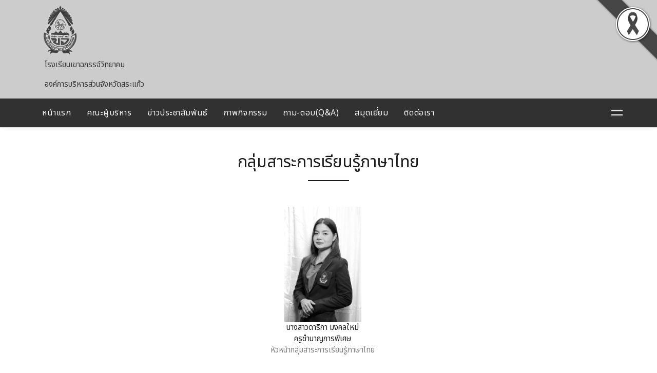

--- FILE ---
content_type: text/html; charset=UTF-8
request_url: http://www.khaochakan.ac.th/person_2
body_size: 4218
content:






<!DOCTYPE html>
<html lang="en">
<head>
    <meta charset="utf-8">
    <meta name="viewport" content="width=device-width, initial-scale=1, shrink-to-fit=no">
    <title>กลุ่มสาระการเรียนรู้ภาษาไทยโรงเรียนเขาฉกรรจ์วิทยาคม 444 ม.3  ต.เขาฉกรรจ์ อ.เขาฉกรรจ์ จ.สระแก้ว 27000 สังกัดองค์การบริหาร่วนจังหวัดสระแก้ว</title>
    <meta name="description" content="กลุ่มสาระการเรียนรู้ภาษาไทยโรงเรียนเขาฉกรรจ์วิทยาคม 444 ม.3  ต.เขาฉกรรจ์ อ.เขาฉกรรจ์ จ.สระแก้ว 27000 สังกัดองค์การบริหาร่วนจังหวัดสระแก้ว">
    <meta name="keywords" content="กลุ่มสาระการเรียนรู้ภาษาไทย,โรงเรียนเขาฉกรรจ์วิทยาคม ,กระทรวงศึกษาธิการ , หลักสูตรแกนกลาง 2551 , ตำบลเขาฉกรรจ์ , อำเภอเขาฉกรรจ์ , จังหวัดสระแก้ว">
    <link rel="mainfest" href="sitewebs/assets/js/mainfest.json">
    <link rel='icon' href='_files/webconfig/27100406_0_20201101-140630.png' type='image/png' sizes='16x16'>    <link rel="stylesheet" href="sitewebs/assets/css/theme.css">
    <link rel="stylesheet" href="sitewebs/assets/css/custom.css">
    	    <link rel="stylesheet" href="sitewebs/assets/css/custom_27100406.css">
	</head>

<body class="bg-repeat font-family">
  <!--Skippy-->
  <a id="skippy" class="visually-hidden-focusable" href="#content">
    <div class="container">
      <span class="skiplink-text">Skip to main content</span>
    </div>
  </a>
  <div class="bg-image"></div>

  <!-- ========== WRAPPER ========== -->
  <div class="wrapper">

        <header class="header">
      <div class="second-header" style='background-color: #ffd200 !important'>
        <div class="container">
          <div class="row">
            <!--Left content logo-->
            <div class="col-lg-12">
              <div id="main-logo" class="main-logo my-lg-2 text-center-md-down">
                <a href="./mainpage">
                  <img class="img-fluid" src="_files/webconfig/27100406_0_20201101-140630.png" alt="Logo site">
                </a>
              </div>
              <div class="header-name">
                <p class="cname" style='color: #e60900 !important'>โรงเรียนเขาฉกรรจ์วิทยาคม</p>
                <p class="ctype" style='color: #e60900 !important'>องค์การบริหารส่วนจังหวัดสระแก้ว</p>
              </div>
            </div>

          </div>
        </div>
      </div>
    </header>

    <!--Main menu-->
    <div id="showbacktop" class="showbacktop mobile-sticky full-nav bg-black border-none border-lg-1 border-bottom shadow-b-sm py-3 py-lg-0">
      <div class="container">
        <nav id="main-menu" class="main-menu navbar navbar-expand-lg navbar-dark px-2 px-lg-0 py-0">
          <!--Hamburger button-->
          <a id="showStartPush" aria-label="sidebar menu" class="navbar-toggler sidebar-menu-trigger side-hamburger border-0 px-0" href="javascript:;">
            <span class="hamburger-icon">
              <span></span><span></span><span></span><span></span> 
            </span>
            
          </a>
          <button class="navbar-toggler px-0" type="button" data-bs-toggle="collapse" data-bs-target="#navbarTogglerDemo2" aria-controls="navbarTogglerDemo2" aria-expanded="false" aria-label="Toggle navigation">
            <svg xmlns="http://www.w3.org/2000/svg" width="1.5rem" height="1.5rem" fill="currentColor" viewBox="0 0 512 512"><path d="M221.09,64A157.09,157.09,0,1,0,378.18,221.09,157.1,157.1,0,0,0,221.09,64Z" style="fill:none;stroke:currentColor;stroke-miterlimit:10;stroke-width:32px"/><line x1="338.29" y1="338.29" x2="448" y2="448" style="fill:none;stroke:currentColor;stroke-linecap:round;stroke-miterlimit:10;stroke-width:32px"/></svg>
          </button>

          <!--Navbar menu-->
          <div id="navbarTogglerDemo1" class="collapse navbar-collapse hover-mode">
            <!-- โลโก้แสดงตอนเลื่อนจอ -->
            <div class="logo-showbacktop">
              <a href="#">
                <img class="img-fluid" src="_files/webconfig/27100406_0_20201101-140630.png" alt="">
              </a>
            </div>

            <!--เมนูด้านบน-->
            <ul id="start-main" class="navbar-nav main-nav navbar-uppercase first-start-lg-0">
              <li class='nav-item'><a class='nav-link' href='mainpage'>หน้าแรก</a></li><li class='nav-item'><a class='nav-link' href='executives'>คณะผู้บริหาร</a></li><li class='nav-item'><a class='nav-link' href='news'>ข่าวประชาสัมพันธ์</a></li><li class='nav-item'><a class='nav-link' href='gallery'>ภาพกิจกรรม</a></li><li class='nav-item'><a class='nav-link' href='webboard'>ถาม-ตอบ(Q&A)</a></li><li class='nav-item'><a class='nav-link' href='guestbook'>สมุดเยี่ยม</a></li><li class='nav-item'><a class='nav-link' href='contact'>ติดต่อเรา</a></li>                
            </ul>
            <!--end เมนูด้านบน-->

            <!--แสดงภาษา-->
                        <div class="ms-auto d-none d-lg-block">
              <div class="language">
                <img src="/_files_share/images/icon_thai.gif" data-bs-toggle="dropdown" alt="TH">
                <ul class='dropdown-menu' aria-labelledby='navbarhome'>
                    <li><a class="dropdown-item" href="th"><img src="/_files_share/images/icon_thai.gif" alt="TH"> ภาษาไทย</a></li>
                    <li><a class="dropdown-item" href="en"><img src="/_files_share/images/icon_english.gif" alt="EN"> ภาษาอังกฤษ</a></li>
                </ul>
              </div>
            </div>
            <!--จบแสดงภาษา-->


          </div>
          <!--End navbar menu-->
        </nav>


        <!--แสดงภาษา--mobile-->
        <div class="collapse navbar-collapse">
          <div class="col-12 py-2">
              <div class="language">
                <img src="/_files_share/images/icon_thai.gif" data-bs-toggle="dropdown" alt="TH">
                <ul class='dropdown-menu' aria-labelledby='navbarhome'>
                    <li><a class="dropdown-item" href="#"><img src="/_files_share/images/icon_english.gif" alt="EN"> ภาษาอังกฤษ</a></li>
                    <li><a class="dropdown-item" href="#"><img src="/_files_share/images/icon_thai.gif" alt="TH"> ภาษาไทย</a></li>
                </ul>
              </div>            
          </div>
        </div>
        <!-- จบแสดงภาษา mobile-->
      </div>
    </div>
    <!-- End main menu -->



    <!-- sidebar mobile menu -->
    <div class="mobile-side">
      <!--Left Mobile menu-->
      <div id="back-menu" class="back-menu back-menu-start">
        <span class="hamburger-icon open">
          <svg class="bi bi-x" width="2rem" height="2rem" viewBox="0 0 16 16" fill="currentColor" xmlns="http://www.w3.org/2000/svg">
            <path fill-rule="evenodd" d="M11.854 4.146a.5.5 0 010 .708l-7 7a.5.5 0 01-.708-.708l7-7a.5.5 0 01.708 0z" clip-rule="evenodd"></path>
            <path fill-rule="evenodd" d="M4.146 4.146a.5.5 0 000 .708l7 7a.5.5 0 00.708-.708l-7-7a.5.5 0 00-.708 0z" clip-rule="evenodd"></path>
          </svg>
        </span>
      </div>

      <nav id="mobile-menu" class="menu-mobile d-flex flex-column push push-start shadow-r-sm bg-white">
        <!-- mobile menu content -->
        <div class="mobile-content mb-auto">
          <!--logo-->
          <div class="logo-sidenav p-2">
            <a href="#">
            <img src="_files/webconfig/27100406_0_20201101-140630.png" class="img-fluid" alt="logo">
            </a>
          </div>

          <!--navigation-->
          <div class="sidenav-menu">
            <nav class="navbar navbar-light navbar-inverse">
              <ul id="side-menu" class="nav navbar-nav list-group list-unstyled side-link">
              <li class='nav-item'><a class='nav-link' href='mainpage' style='background-color:#fff !important;color:#000 !important;'>หน้าแรก</a></li><li class='nav-item'><a class='nav-link' href='executives' style='background-color:#fff !important;color:#000 !important;'>คณะผู้บริหาร</a></li><li class='nav-item'><a class='nav-link' href='news' style='background-color:#fff !important;color:#000 !important;'>ข่าวประชาสัมพันธ์</a></li><li class='nav-item'><a class='nav-link' href='gallery' style='background-color:#fff !important;color:#000 !important;'>ภาพกิจกรรม</a></li><li class='nav-item'><a class='nav-link' href='webboard' style='background-color:#fff !important;color:#000 !important;'>ถาม-ตอบ(Q&A)</a></li><li class='nav-item'><a class='nav-link' href='guestbook' style='background-color:#fff !important;color:#000 !important;'>สมุดเยี่ยม</a></li><li class='nav-item'><a class='nav-link' href='contact' style='background-color:#fff !important;color:#000 !important;'>ติดต่อเรา</a></li>
              </ul>
            </nav>
          </div>
        </div>

      </nav>
    </div>
    <!-- end sidebar mobile menu -->



<!--Content start-->
<main id="content">
      <div class="container">
        <div class="row">


          <!--content-->
          <div class="col-12">
            <div class="post-title text-center">
              <h1 class="h1 display-4-md display-3-lg mt-5">กลุ่มสาระการเรียนรู้ภาษาไทย</h1>
              <hr class="hr-after mx-auto">
            </div>
            <div class="entry-content">


 

<div class="box-person">
						<table width="98%" border="0" class="textData">
																			<tr><td colspan="3" align="center" style="padding:0 0 50px 0;">
											                                            <div align="center">
												                                                    		<a class='link' href="person-detail_72764" title="นางสาวดาริกา  มงคลใหม่"><img src="_files_school/27100406/person/27100406_0_20240219-143604.jpg" width='150'  border="0"></a>
												      
                                    
                                                  <br>นางสาวดาริกา  มงคลใหม่												    
                                                  <br>ครูชำนาญการพิเศษ                                                   <br><font color="#FF6600">หัวหน้ากลุ่มสาระการเรียนรู้ภาษาไทย</font>		
												  	
															
															
											</div>
                                            											</td></tr>
                                            
																					<tr>											<td align="center" style="padding:0 0 50px 0;" width="33%" valign="top">
                                                    													                                                         		 <a class='link' href="person-detail_72762" title="นางบุษวรรณ  เชื้อชะเอม"><img class="imgss" src="_files_school/27100406/person/27100406_0_20240219-143537.jpg" width='150'  border="0"></a>
														                                                        <br>นางบุษวรรณ  เชื้อชะเอม														  
                                                        <br><font color="#006400">ครูเชี่ยวชาญ</font>                                                			
                                                        	
															
															
                                                        
                                                        			
																	
											</td>
																																											<td align="center" style="padding:0 0 50px 0;" width="33%" valign="top">
                                                    													                                                         		 <a class='link' href="person-detail_72763" title="นางแสงระวี  บู่ทอง"><img class="imgss" src="_files_school/27100406/person/27100406_0_20240219-143505.jpg" width='150'  border="0"></a>
														                                                        <br>นางแสงระวี  บู่ทอง														  
                                                        <br><font color="#006400">ครูชำนาญการพิเศษ </font>                                                			
                                                        	
															
															
                                                        
                                                        			
																	
											</td>
																																											<td align="center" style="padding:0 0 50px 0;" width="33%" valign="top">
                                                    													                                                         		 <a class='link' href="person-detail_72765" title="นางสาวชฎาพร  ทองขาว"><img class="imgss" src="_files_school/27100406/person/27100406_0_20240219-143628.jpg" width='150'  border="0"></a>
														                                                        <br>นางสาวชฎาพร  ทองขาว														  
                                                        <br><font color="#006400">ครูชำนาญการ </font>                                                			
                                                        	
															
															
                                                        
                                                        			
																	
											</td>
											</tr>																					<tr>											<td align="center" style="padding:0 0 50px 0;" width="33%" valign="top">
                                                    													                                                         		 <a class='link' href="person-detail_86236" title="นายพิทักษ์ ศิลารักษ์"><img class="imgss" src="_files_school/27100406/person/27100406_0_20240219-143711.jpg" width='150'  border="0"></a>
														                                                        <br>นายพิทักษ์ ศิลารักษ์														  
                                                        <br><font color="#006400">ครู</font>                                                			
                                                        	
															
															
                                                        
                                                        			
																	
											</td>
																																											<td align="center" style="padding:0 0 50px 0;" width="33%" valign="top">
                                                    													                                                         		 <a class='link' href="person-detail_89164" title="นางสาวสุดารัตน์ ทาปลัด"><img class="imgss" src="_files_school/27100406/person/27100406_0_20250521-154243.jpg" width='150'  border="0"></a>
														                                                        <br>นางสาวสุดารัตน์ ทาปลัด														  
                                                        <br><font color="#006400">ครู</font>                                                			
                                                        	
															
															
                                                        
                                                        			
																	
											</td>
																																											<td align="center" style="padding:0 0 50px 0;" width="33%" valign="top">
                                                    													                                                         		 <a class='link' href="person-detail_72767" title="นายธีรศักดิ์  สิทธิปลื้ม"><img class="imgss" src="_files_school/27100406/person/27100406_0_20240219-144145.jpg" width='150'  border="0"></a>
														                                                        <br>นายธีรศักดิ์  สิทธิปลื้ม														  
                                                        <br><font color="#006400">พนักงานจ้างตามภารกิจ</font>                                                			
                                                        	
															
															
                                                        
                                                        			
																	
											</td>
											</tr>										                                        
                                        
                                        
                                        
                                        
                                        						</table>

</div>





              <div class="gap-3"></div>
            </div>
          </div>
          <!--end content-->
        </div>
      </div>
    </main>
    <!--End Content-->



    
    <!--Footer start-->
        <footer>
      <div id="footer" class="footer-dark bg-dark bg-footer py-5 px-3">
        <div class="container">
          <div class="row">
            <!-- fullwidth widget -->
            <div class="widget col-12">
              <div class="row">
                  <div style="text-align: center;">
	<span style="color:#0000ff;"><strong><span background-color:="" color:="" font-size:="" noto="" sans="" style="box-sizing: border-box; outline: none; font-family: ">โรงเรียนเขาฉกรรจ์วิทยาคม สังกัดองค์การบริหารส่วนจังหวัดสระแก้ว<br style="box-sizing: border-box; outline: none;" />
	444 หมู่ 3 ตำบลเขาฉกรรจ์ อำเภอเขาฉกรรจ์ จังหวัดสระแก้ว&nbsp; 27000&nbsp; Tel 037-247238</span><span background-color:="" font-size:="" noto="" sans="">&nbsp;</span></strong></span></div>
              </div>
            </div>
          </div>
        </div>
      </div>
    </footer>

	<img src='_files_share/images/black_ribbon_top_right.png' class='black-ribbon stick-top stick-right' /><style> html { filter: grayscale(1); } </style>

    
      <!-- End Footer -->

  </div>
  <!-- ========== END WRAPPER ========== -->

  <!--Back to top-->
  <a class="back-top btn btn-light border position-fixed r-1 b-1" href="javascript:void(0);">
    <svg class="bi bi-arrow-up" width="1rem" height="1rem" viewBox="0 0 16 16" fill="currentColor" xmlns="http://www.w3.org/2000/svg">
      <path fill-rule="evenodd" d="M8 3.5a.5.5 0 01.5.5v9a.5.5 0 01-1 0V4a.5.5 0 01.5-.5z" clip-rule="evenodd"></path>
      <path fill-rule="evenodd" d="M7.646 2.646a.5.5 0 01.708 0l3 3a.5.5 0 01-.708.708L8 3.707 5.354 6.354a.5.5 0 11-.708-.708l3-3z" clip-rule="evenodd"></path>
    </svg>
  </a>

  <!-- Bootstrap Bundle JS -->
  <script src="sitewebs/assets/vendor/bootstrap/dist/js/bootstrap.bundle.min.js"></script>

  <!--Vendor js-->
  <script src="sitewebs/assets/vendor/hc-sticky/dist/hc-sticky.js"></script>
  <script src="sitewebs/assets/vendor/flickity/dist/flickity.pkgd.min.js"></script>
  <script src="sitewebs/assets/vendor/vanilla-lazyload/dist/lazyload.min.js"></script>
  <script src="sitewebs/assets/vendor/smoothscroll-for-websites/SmoothScroll.js"></script>

  <!--Theme js-->
  <script src="sitewebs/assets/js/theme.js"></script>


</body>
</html>

--- FILE ---
content_type: text/css
request_url: http://www.khaochakan.ac.th/sitewebs/assets/css/custom.css
body_size: 4119
content:
@import url(bulete_menu.css);

.fr {
  float:right;
}

.fl {
  float: left;
}

.ico-bul1{
  padding-left: 25px;
  background: url(../../images/ico/ico-bul1.png) 0px 0px no-repeat;
  padding-bottom: 3px;
  text-align: left;
  border-bottom: dotted 1px #b4b4b1;
  margin-bottom: 5px;
}

.block-title-6 .bg-primary {
  border-radius: 5px 5px 0 0 !important;
}

.border-primary {
  border-color: var(--bs-blue)  !important;
}

.second-header {
  .cname ,.ctype {
    color:#fff;
  }

  .cname {
    border-bottom:1px #fff solid;
  }

  .col-lg-12 {
    display:flex;
    align-items: center;
    /*justify-content: center;*/
  }
}


/* สีพื้นหลังหัวเว็บ */
.header {
  background-color: #0a58ca;
}

/* สีพื้นหลังเมนูด้านบน */
#showbacktop {
  background-color: var(--bs-blue);
}


.carousel-item img {
  height: 570px;
  object-fit: cover;
  width: 100%;
}


/*------------------------------------
	Widget banner
------------------------------------*/
.banner-four li {
  width: 100%;
  text-align: left;
  justify-content: center;
  align-items: center;
}


.banner-four li a {
  display: block;
  font-size: 18px;
  line-height: 34px;
  border-radius:5px 5px;
  padding:10px 10px;
}

.banner-four li a:hover {
  opacity: 0.9;
}

.banner-four li a:focus {
  opacity: 0.9;
}

.banner-four li a::before {
  float: left;
  margin-left: 0.8rem;
  vertical-align: inherit;
  border-top: inherit;
  border-right: inherit;
  border-bottom: 0;
  border-left: inherit;
  width: 34px;
  height: 34px;
  text-align: center;
  background-color: rgba(255, 255, 255, 0.1);
  margin: 0;
  margin-right: 5px;
  background-repeat: no-repeat;
  background-position: center;
  vertical-align: middle;
  /*background-size: 1rem;*/
  content: "";
}

.banner-four .bl1 a::before {
  background-image: url("../../images/ico/bl1.png");
}
.banner-four .bl2 a::before {
  background-image: url("../../images/ico/bl2.png");
}
.banner-four .bl3 a::before {
  background-image: url("../../images/ico/bl3.png");
}
.banner-four .bl4 a::before {
  background-image: url("../../images/ico/bl4.png");
}
.banner-four .bl5 a::before {
  background-image: url("../../images/ico/bl5.png");
}
.banner-four .bl6 a::before {
  background-image: url("../../images/ico/bl6.png");
}
.banner-four .bl7 a::before {
  background-image: url("../../images/ico/bl7.png");
}
.banner-four .bl8 a::before {
  background-image: url("../../images/ico/bl8.png");
}
.banner-four .bl9 a::before {
  background-image: url("../../images/ico/bl9.png");
}
.banner-four .bl10 a::before {
  background-image: url("../../images/ico/bl10.png");
}

.banner-four .bl11 a::before {
  background-image: url("../../images/ico/bl11.png");
}

.bg-bl1, .btn-bl1 {
  background-color: #006BFF !important;
  color: var(--bs-white);
}

.bg-bl2, .btn-bl2 {
  background-color: #0f6741 !important;
  color: var(--bs-white);
}

.bg-bl3, .btn-bl3 {
  background-color: #78300f !important;
  color: var(--bs-white);
}

.bg-bl4, .btn-bl4 {
  background-color: #7E60BF !important;
  color: var(--bs-white);
}

.bg-bl5, .btn-bl5 {
  background-color: #3A6D8C !important;
  color: var(--bs-white);
}

.bg-bl6, .btn-bl6 {
  background-color: #a99b07 !important;
  color: var(--bs-white);
}

.bg-bl7, .btn-bl7 {
  background-color: #604CC3 !important;
  color: var(--bs-white);
}

.bg-bl8, .btn-bl8 {
  background-color: #FF6600 !important;
  color: var(--bs-white);
}

.bg-bl9, .btn-bl9 {
  background-color: #067c10 !important;
  color: var(--bs-white);
}

.bg-bl10, .btn-bl10 {
  background-color: #0a0594 !important;
  color: var(--bs-white);
}

.bg-bl11, .btn-bl11 {
  background-color: #c72f00 !important;
  color: var(--bs-white);
}

.breaking-box {
  background-color: blue ;
  border-radius: 5px;
  padding: 10px 10px;

  table {
    width:100%;
  }

 

  .bg-news {
    position: absolute;
    background-image: url("../../images/ico/ico_news.png");
    background-repeat: no-repeat;
    color:yellow;
    padding-left: 60px;
    padding-top: 18px;
    top: -10px;
    font-size: 18px;
  }
}


.blog-box .blog-box-head,
.page-header .title {
    background:#feef29;
}

.blog-box-body ul li {
  padding: 5px;
  border-bottom: 1px solid rgba(0, 0, 0, 0.1); 
  transition: all 0.3s ease 0s;
  margin-bottom: 0px !important;

  a {
    text-decoration: none !important;
    outline: none;
    color: #fff;
  }
}

/*เมนูด้านข้าง */
.blog-list-style a {
  padding-top: 2px;
  padding-bottom: 5px;
}

.blog-box .blog-box-head {
  margin: 0;
  border-radius: 10px 10px 0 0;
}

.blog-box .blog-box-head .title {
  color: #002596;
  font-size: 20px;
  display: table;
  margin: auto;
  padding: 5px 10px;
}

.blog-box .blog-box-body {
  /* สีพื้นหลังและสีตัวหนังสือในกรอบด้านข้าง */
  font-weight: 300;
  padding: 10px;
  background-color: #002596;
  border-radius: 0 0 10px 10px;
  color: #ffffff;
}

.blog-box .blog-box-body .item .item-content .title {
  color: #fff;
}

.blog-box .blog-box-body .item .item-content .item-description {
  color: #fff;
}

.blog-box .blog-box-body .item .thumbnail .caption .title {
  color: #feef29;
}

.blog-box .blog-box-body .item .thumbnail .caption .item-add-cart .btn-default {
  border: 0 !important;
  -webkit-box-shadow: none;
  box-shadow: none;
}


.bg-qa {
  background:#f6f6f6 url(../../images/e-bg.jpg) top center no-repeat;
}


/* รูปพื้นหลัง Footer */
.bg-footer {
  /*background-image: url('../../slide4.jpg') !important;*/
}

.login-page {
  width: 250px;
  margin: auto;
  .title {
    text-align: center;
    background-color: #006BFF;
    color:#fff;
    font-size: 18px;
    padding:10px 10px;
    justify-content: center;
    border-radius: 5px 5px 0 0;
  }
}


.login-form input {
  outline: 0;
  background: #f2f2f2;
  width: 100%;
  border: 0;
  margin: 0 0 10px;
  padding: 10px;
  box-sizing: border-box;
  font-size: 14px;
}
.login-form button {
  font-family: "Roboto", sans-serif;
  text-transform: uppercase;
  outline: 0;
  background: #4CAF50;
  width: 100%;
  border: 0;
  padding: 10px;
  color: hsl(0, 0%, 100%);
  font-size: 14px;
  -webkit-transition: all 0.3 ease;
  transition: all 0.3 ease;
  cursor: pointer;
}
.login-form button:hover,.login-form button:active,.login-form button:focus {
  background: #43A047;
}



.sub-15-1{
	position:relative;
	z-index:1;
	margin-top:-35px;
	background: url(https://www.apw.ac.th/images/sub-15-1/subbg.png) top center no-repeat;
	}
.sub-15-1 .pic-content{
	text-align:center;
	margin-top:130px;
	font-weight: bold;
    font: 27px/50px 'thaisanslite', Arial, sans-serif;
    color: #000;
	}	
.sub-15-1 .text-content{
	min-height:300px;
	margin:20px 0;
	}	
		

  .content-bg {
    padding:10px 10px;
    border-radius: 0px 0px 10px 10px;
    background: rgb(2,0,36);
    background: linear-gradient(90deg, #fff, rgb(79, 114, 252) 35%, #fff 100%);
  }

  .box-boss {
    text-align: center;
    margin-bottom: 10px;
    img {
      max-width: 250px;
      /*padding:15px 15px;
      border-radius: 50% !important*/
    }
    h5 {
      margin-top: -10px;
      position: relative;
    }
  }

  .box-banner {
    text-align: center !important;
    padding: 0px 0px !important;
    margin: 0px 0px !important;
    img {
      padding-bottom: 5px;
    }
    ul {
      list-style: none;
      padding: 0;
      margin-bottom: 0px !important;
    }
    li {
      padding-bottom: 5px !important;
    }
    
  }  
  
  .box-banner-link {
    text-align: center !important;
    padding: 0px 0px !important;
    margin: 0px 0px !important;
    img {
      padding-bottom: 5px;
      border-radius: 10px 10px;
    }
  }

  .slide-center {
    margin-bottom: 10px;
    img {
      border-radius: 5px !important;
    }
  }

  .box-intro {
    padding: 10px 10px;
    margin: 10px 10px;
  }

  .frmLogin {
    .btn {
      height: 30px !important;
      width: 80px !important;
      padding: 5px 5px !important;
    }
  }

  footer .logo {
    align-items: center;
    justify-content: center;
    text-align: center;
    img {
      width:100px;
    }
  }

  .banner_web {
    margin-bottom: 5px;
  }

  
.cookie-container {
  position: fixed;
  bottom: -100%;
  left: 0;
  right: 0;
  background: rgba(0,0,0,.7);
  color: #f5f6fa;
  box-shadow: 0 -2px 16px rgba(47, 54, 64, 0.39);
  transition: 400ms;
  text-align:center;
  font-family: "Noto Sans Thai", sans-serif;
}

.cookie-container.active {
  bottom: 0;
}

.cookie-btn {
  background: #037ae1;
  border: 0;
  color: #f5f6fa;
  padding: 10px 10px;
  font-size: 14px;
  border-radius: 8px;
  cursor: pointer;
  font-family: "Noto Sans Thai", sans-serif;
}

.cookie-link{
  background: #037ae1;
  border: 0;
  color: #f5f6fa;
  padding: 10px 10px;
  font-size: 14px;
  border-radius: 8px;
  font-family: "Noto Sans Thai", sans-serif;
}


/* ++++++++++ ปฏิทินกิจกรรม ++++++++++++++*/
.font_cal {
	FONT-FAMILY: "Noto Sans Thai", sans-serif;
	font-size: 12px;
/*	font-weight : bold;*/
	color : #363636;
	height:17px;
}

.font_cal_b {
	FONT-FAMILY: "Noto Sans Thai", sans-serif; 
	font-size: 12px;
	color : #363636;
	width:14.2%; height:17px;
  font-weight : bold;
}

.font_b {
	FONT-FAMILY: "Noto Sans Thai", sans-serif;
	font-size: 12px;
	font-weight : bold;
	height:17px;
}	

.bg_Cal{
	FONT-FAMILY: "Noto Sans Thai", sans-serif;
	font-size: 12px;	
	height:17px;
}

.box-calendar {
  border-radius: 10px 10px;
  tr {
    height: 30px;
  }
}

/* ++++++++++++++++++  ศิษย์เก่า ++++++++++++++++*/
.profile-card {
    border-bottom: 1px dotted #28a745; /* เส้นแบ่ง */
    padding: 10px 0;
    img {
      border-radius: 10px;
    }
  }
  .profile-card:last-child {
  border-bottom: none;
  }
  .profile-image {
  max-width: 150px;
  max-height: 180px;
  object-fit: cover;
  }
  .profile-details {
  font-size: 1rem;
  padding-left: 50px;
  line-height: 12px;


  }

  .box-person,.box-news {
    margin-top: 50px;
    img {
      border-radius: 10px 10px;
      margin-bottom: 10px;
    }
  }

  .txt-link {
    font-weight: 400 !important;
  }



.datanew ul {
    list-style-type: none;
	  padding: 10px 5px 10px 5px;
}
  
.datanew li {
  list-style: none;
	border-bottom: dotted 1px #b4b4b1;
	margin-bottom: 5px;

  span {
    color:red;
  }
}

  
.ico_news {
  padding-left: 25px;
  background: url('../../../_files_share/ico/ico_menu1.png') 0px 0px no-repeat;
  padding-bottom: 3px;
  text-align: left;
}

.ico_news a {
text-decoration: none;
font-size: 14px;
color: var(--txtColor1);
line-height: 25px;
}

.ico_news a:hover {
color: var(--txtColor4);
text-decoration: none;

}

.ico_news span {
text-decoration: none;
font-size: 12px;
color: var(--txtColor9);
padding-left: 10px;
}


/*--------- เว็บบอร์ด -----------*/
.ico_topic {
  padding-left: 25px;
  background: url('../images/ico/i_topic.gif') 0px 5px no-repeat;
  padding-bottom: 3px;
  text-align: left;
}

.ico_topic a {
text-decoration: none;
font-size: 14px;
color: var(--txtColor1);
line-height: 25px;
}

.ico_topic a:hover {
color: var(--txtColor4);
text-decoration: none;

}

.ico_topic span {
text-decoration: none;
font-size: 12px;
color: var(--txtColor9);
padding-left: 10px;
}


.box-gallery img {
  border-radius: 10px 10px !important;
}

.tbl-wboard {
  .t-center td {
    text-align: center;
    border-bottom: solid 1px rgb(235, 234, 234);
  }
}

/*-------------------------------------------
  -- Buttons Intro
-------------------------------------------*/

.btn {
  margin-top: 20px !important;
  border-radius: 6.25rem;
  border-width: .125rem;
  box-shadow: .125rem .1875rem .9375rem rgba(0, 0, 0, .15);
  font-weight: 600;
  font-size: .9375rem;
  padding: .5rem 1.25rem;
  position: relative;
  outline: none !important;
}

.btn-primary {
  background-color: #f26d7d;
  border-color: #f26d7d;
  color: #fff;
}


.btn-lg {
  padding: .75rem 1.5rem;
  font-size: 1.125rem;
}

.btn-sm {
  font-size: .8125rem;
  padding: .375rem 1rem;
}

.btn-xs {
  font-size: .75rem;
  font-weight: 600;
  padding: .125rem .6875rem;
  text-transform: uppercase;
}

/*-------------------------------------------
  -- Login E-Document
-------------------------------------------*/
.login-card {
  background-color: #2c2c3e;
  border-radius: 10px;
  padding: 30px;
  box-shadow: 0 4px 10px rgba(0, 0, 0, 0.5);
  width: 100%;
  max-width: 400px;
}
.login-card h3 {
  margin-bottom: 20px;
  font-weight: bold;
}
.btn-primary {
  background-color: #6c5ce7;
  border: none;
}
.btn-primary:hover {
  background-color: #5a4bcf;
}


/*-------------------------------------------
  -- Download Document
-------------------------------------------*/
.document-header {
  font-size: 1.2rem;
  font-weight: bold;
  margin-bottom: 1rem;
}
.document-list {
  background: #fff;
  border-radius: 8px;
  padding: 1rem;
  margin-bottom: 0.5rem;
  
}
.document-item {
  display: flex;
  align-items: center;
  justify-content: space-between;
  padding: 0.5rem 0;
  border-bottom: 1px solid #eee;
  position: relative;
}
.document-item:last-child {
  border-bottom: none;
}
.pdf-icon {
  color: #d9534f;
  margin-right: 1rem;
}
.download-link {
  font-weight: bold;
  text-decoration: none;
}
.download-link:hover {
  text-decoration: underline;
}

.document-item span {
  padding-left: 40px;
  font-size: 13px;
  color: gray;
  position: absolute;
  margin-top: -8px;
}



/*-------------------------------------------
  -- Webboard
-------------------------------------------*/

.box-webboard {
  .title-head {
    border-bottom: dotted 1px #a4a2a2;
  }
}

.tbl-wboard {
  td {
    padding: 5px 5px !important;
  }
}


.cookie-container {
  position: fixed;
  bottom: -100%;
  left: 0;
  right: 0;
  background: rgba(0,0,0,.7);
  color: #f5f6fa;
  box-shadow: 0 -2px 16px rgba(47, 54, 64, 0.39);
  transition: 400ms;
  text-align:center;
  font-family: Athiti;
  padding-top: 20px !important;
  p {
    color: #fff !important;
  }
}

.cookie-container.active {
  bottom: 0;
}

.cookie-btn {
  background: #037ae1;
  border: 0;
  color: #f5f6fa;
  padding: 10px 10px;
  font-size: 14px;
  border-radius: 8px;
  cursor: pointer;
  font-family: Athiti;
}

.cookie-link{
  background: #037ae1;
  border: 0;
  color: #f5f6fa;
  padding: 10px 10px;
  font-size: 14px;
  border-radius: 8px;
  font-family: Athiti;  
}

.language {
  img {
    cursor: pointer;
  }
  ul {
    width:130px !important;
  }
  ul>li {
    width:130px !important;
  }
}

/*++++++++  Chat Live 2024-06-01 +++++++++*/
.live-chat-container {
  position: fixed;
  bottom: 80px;
  right: 20px;
  display: flex;
  flex-direction: column;
  align-items: center;
}

.live-chat-buttons {
  display: none;
  flex-direction: column;
  gap: 10px;
  margin-bottom: 10px;
}

.chat-button {
  display: flex;
  justify-content: center;
  align-items: center;
  width: 50px;
  height: 50px;
  border-radius: 50%;
  color: #fff;
  text-decoration: none;
  font-size: 24px;
  transition: background-color 0.3s ease;
  position: relative;
}

.chat-button.messenger {
  background-color: #0084ff;
}

.chat-button.phone {
  background-color: #34b7f1;
cursor: pointer;
}

.chat-button.phone .phone-number {
  display: none;
  position: absolute;
  left: -160px;
  background-color: #34b7f1;
  padding: 5px 10px;
  border-radius: 5px;
  color: #fff;
}

.chat-button:hover {
  opacity: 0.8;
}

.toggle-button {
  display: flex;
  justify-content: center;
  align-items: center;
  width: 50px;
  height: 50px;
  border-radius: 50%;
  background-color: #ff5e3a;
  color: #fff;
  font-size: 30px;
  cursor: pointer;
  transition: background-color 0.3s ease;
}

.toggle-button:hover {
  opacity: 0.8;
}
/*++++++++  END  Chat Live +++++++++*/

        .paginations {
            display: flex;
            align-items: center;
            justify-content: center;
            gap: 8px;
            flex-wrap: wrap;
            margin: 20px 0;
        }

        .paginations a {
            border: 1px solid #e2e8f0;
            border-radius: 4px;
            padding: 8px 12px;
            font-size: 14px;
            font-weight: 500;
            color: #4a5568;
            text-decoration: none;
            display: inline-flex;
            align-items: center;
            justify-content: center;
            min-width: 32px;
            height: 32px;
            user-select: none;
        }

        .number {
            background: #ffffff;
            border: 1px solid #d1d5db;
            color: #374151;
        }

        .current {
            background: #3b82f6;
            color: white;
            border-color: #3b82f6;
        }

        .disabled {
            background: #f7fafc;
            color: #a0aec0;
            border-color: #e2e8f0;
            pointer-events: none;
        }

        .prev,
        .next {
            padding: 8px 16px;
            font-size: 14px;
            font-weight: 500;
            background: #ffffff;
        }


@media (max-width: 768px) {
  .custom-row {
      display: flex;
      flex-direction: column;
  }
  .col1 { order: 2; } 
  .col2 { order: 1; }
  .col3 { order: 3; }
}

--- FILE ---
content_type: text/css
request_url: http://www.khaochakan.ac.th/sitewebs/assets/css/custom_27100406.css
body_size: 454
content:

                .header {
                        background-color:#ffd200 !important;
                }

                .second-header {
                        .cname ,.ctype {
                                color:#e60900 !important;
                        }
                        .cname {
                                border-bottom:1px solid #e60900 !important;
                        }
                }

                #showbacktop {
                        background-color:#e60000 !important;
                }

                #start-main .nav-item:hover .nav-link {
                        background-color: #e60000 !important; 
                        color: #ffff00 !important;
                }

                #start-main .dropdown-menu li:hover .dropdown-item {
                        background-color: #e60000 !important; 
                        color: #ffff00 !important;
                }
                        
                .dropdown-menu {
                        background-color: #e60000 !important;
                }

                .breaking-box {
                        background-color: #e60000 !important;
                }

                .bg-footer::before {
                        background: #ffd200 !important;
                }

                .blog-box .blog-box-head,
                .page-header .title {
                        background-color:#55c900 !important;
                }					

                .blog-box .blog-box-body {
                        background-color: #fff38c !important;
                }
                
                .blog-box .blog-box-head .title {
                        color: #034d01 !important;
                }

                .block-title-6 .bg-primary {
                        background-color: #e60000 !important;
                }
                
                .border-primary {
                        border-color:#e60000 !important;
                }

                .txt-body-box {
                        color:  !important;
                }

                .txt-menu-box {
                        color: #000033 !important;
                }

                .txt-menu-box:hover {
                        color: #ff9900 !important;
                }	
                .txt-data {
                        color: #000033 !important;
                }
                        
                .txt-link {
                        color: #663300 !important;
                }

                .txt-link:hover {
                        color: #ff0000 !important;
                }

				.blog-box,.blog-box-body {
					color: #663300 !important;
				}
        

--- FILE ---
content_type: text/css
request_url: http://www.khaochakan.ac.th/sitewebs/assets/css/bulete_menu.css
body_size: 858
content:
@charset "utf-8";
.bul_menu1{padding-left:25px;background: url('../../images/theme/icon/1.gif') 5px 6px no-repeat; padding-bottom:7px;}
.bul_menu2{padding-left:25px;background: url('../../images/theme/icon/2.gif') 5px 6px no-repeat; padding-bottom:7px;}
.bul_menu3{padding-left:25px;background: url('../../images/theme/icon/3.gif') 5px 6px no-repeat; padding-bottom:7px;}
.bul_menu4{padding-left:25px;background: url('../../images/theme/icon/4.gif') 5px 6px no-repeat; padding-bottom:7px;}
.bul_menu5{padding-left:25px;background: url('../../images/theme/icon/5.gif') 5px 6px no-repeat; padding-bottom:7px;}
.bul_menu6{padding-left:25px;background: url('../../images/theme/icon/6.gif') 5px 6px no-repeat; padding-bottom:7px;}
.bul_menu7{padding-left:25px;background: url('../../images/theme/icon/7.gif') 5px 6px no-repeat; padding-bottom:7px;}
.bul_menu8{padding-left:25px;background: url('../../images/theme/icon/8.gif') 5px 6px no-repeat; padding-bottom:7px;}
.bul_menu9{padding-left:25px;background: url('../../images/theme/icon/9.gif') 5px 6px no-repeat; padding-bottom:7px;}
.bul_menu10{padding-left:25px;background: url('../../images/theme/icon/10.gif') 5px 6px no-repeat; padding-bottom:7px;}
.bul_menu11{padding-left:25px;background: url('../../images/theme/icon/11.gif') 5px 6px no-repeat; padding-bottom:7px;}
.bul_menu12{padding-left:25px;background: url('../../images/theme/icon/12.gif') 5px 6px no-repeat; padding-bottom:7px;}
.bul_menu13{padding-left:25px;background: url('../../images/theme/icon/13.gif') 5px 6px no-repeat; padding-bottom:7px;}
.bul_menu14{padding-left:25px;background: url('../../images/theme/icon/14.gif') 5px 6px no-repeat; padding-bottom:7px;}
.bul_menu15{padding-left:25px;background: url('../../images/theme/icon/15.gif') 5px 6px no-repeat; padding-bottom:7px;}
.bul_menu16{padding-left:25px;background: url('../../images/theme/icon/16.gif') 5px 6px no-repeat; padding-bottom:7px;}
.bul_menu17{padding-left:25px;background: url('../../images/theme/icon/17.gif') 5px 6px no-repeat; padding-bottom:7px;}
.bul_menu18{padding-left:25px;background: url('../../images/theme/icon/18.gif') 5px 6px no-repeat; padding-bottom:7px;}
.bul_menu19{padding-left:25px;background: url('../../images/theme/icon/19.gif') 5px 6px no-repeat; padding-bottom:7px;}
.bul_menu20{padding-left:25px;background: url('../../images/theme/icon/20.gif') 5px 6px no-repeat; padding-bottom:7px;}
.bul_menu21{padding-left:25px;background: url('../../images/theme/icon/21.gif') 5px 6px no-repeat; padding-bottom:7px;}
.bul_menu22{padding-left:25px;background: url('../../images/theme/icon/22.gif') 5px 6px no-repeat; padding-bottom:7px;}
.bul_menu23{padding-left:25px;background: url('../../images/theme/icon/23.gif') 5px 6px no-repeat; padding-bottom:7px;}
.bul_menu24{padding-left:25px;background: url('../../images/theme/icon/24.gif') 5px 6px no-repeat; padding-bottom:7px;}
.bul_menu25{padding-left:25px;background: url('../../images/theme/icon/25.gif') 5px 6px no-repeat; padding-bottom:7px;}
.bul_menu26{padding-left:25px;background: url('../../images/theme/icon/26.gif') 5px 6px no-repeat; padding-bottom:7px;}
.bul_menu27{padding-left:25px;background: url('../../images/theme/icon/27.gif') 5px 6px no-repeat; padding-bottom:7px;}
.bul_menu28{padding-left:25px;background: url('../../images/theme/icon/28.gif') 5px 6px no-repeat; padding-bottom:7px;}
.bul_menu29{padding-left:25px;background: url('../../images/theme/icon/29.gif') 5px 6px no-repeat; padding-bottom:7px;}
.bul_menu30{padding-left:25px;background: url('../../images/theme/icon/30.gif') 5px 6px no-repeat; padding-bottom:7px;}
.bul_menu31{padding-left:25px;background: url('../../images/theme/icon/31.gif') 5px 6px no-repeat; padding-bottom:7px;}
.bul_menu32{padding-left:25px;background: url('../../images/theme/icon/32.gif') 5px 6px no-repeat; padding-bottom:7px;}
.bul_menu33{padding-left:25px;background: url('../../images/theme/icon/33.gif') 5px 6px no-repeat; padding-bottom:7px;}
.bul_menu34{padding-left:25px;background: url('../../images/theme/icon/34.gif') 5px 6px no-repeat; padding-bottom:7px;}
.bul_menu35{padding-left:25px;background: url('../../images/theme/icon/35.gif') 5px 6px no-repeat; padding-bottom:7px;}
.bul_menu36{padding-left:25px;background: url('../../images/theme/icon/36.gif') 5px 6px no-repeat; padding-bottom:7px;}
.bul_menu37{padding-left:25px;background: url('../../images/theme/icon/37.gif') 5px 6px no-repeat; padding-bottom:7px;}
.bul_menu38{padding-left:25px;background: url('../../images/theme/icon/38.gif') 5px 6px no-repeat; padding-bottom:7px;}
.bul_menu39{padding-left:25px;background: url('../../images/theme/icon/39.gif') 5px 6px no-repeat; padding-bottom:7px;}
.bul_menu40{padding-left:25px;background: url('../../images/theme/icon/40.gif') 5px 6px no-repeat; padding-bottom:7px;}
.bul_menu41{padding-left:25px;background: url('../../images/theme/icon/41.gif') 5px 6px no-repeat; padding-bottom:7px;}
.bul_menu42{padding-left:25px;background: url('../../images/theme/icon/42.gif') 5px 6px no-repeat; padding-bottom:7px;}
.bul_menu43{padding-left:25px;background: url('../../images/theme/icon/43.gif') 5px 6px no-repeat; padding-bottom:7px;}
.bul_menu44{padding-left:25px;background: url('../../images/theme/icon/44.gif') 5px 6px no-repeat; padding-bottom:7px;}
.bul_menu45{padding-left:25px;background: url('../../images/theme/icon/45.gif') 5px 6px no-repeat; padding-bottom:7px;}
.bul_menu46{padding-left:25px;background: url('../../images/theme/icon/46.gif') 5px 6px no-repeat; padding-bottom:7px;}
.bul_menu47{padding-left:25px;background: url('../../images/theme/icon/47.gif') 5px 6px no-repeat; padding-bottom:7px;}
.bul_menu48{padding-left:25px;background: url('../../images/theme/icon/48.gif') 5px 6px no-repeat; padding-bottom:7px;}
.bul_menu49{padding-left:25px;background: url('../../images/theme/icon/49.gif') 5px 6px no-repeat; padding-bottom:7px;}
.bul_menu50{padding-left:25px;background: url('../../images/theme/icon/50.gif') 5px 6px no-repeat; padding-bottom:7px;}
.bul_menu51{padding-left:25px;background: url('../../images/theme/icon/51.gif') 5px 6px no-repeat; padding-bottom:7px;}
.bul_menu52{padding-left:25px;background: url('../../images/theme/icon/52.gif') 5px 6px no-repeat; padding-bottom:7px;}
.bul_menu53{padding-left:25px;background: url('../../images/theme/icon/53.gif') 5px 6px no-repeat; padding-bottom:7px;}
.bul_menu54{padding-left:25px;background: url('../../images/theme/icon/54.gif') 5px 6px no-repeat; padding-bottom:7px;}
.bul_menu55{padding-left:25px;background: url('../../images/theme/icon/55.gif') 5px 6px no-repeat; padding-bottom:7px;}
.bul_menu56{padding-left:25px;background: url('../../images/theme/icon/56.gif') 5px 6px no-repeat; padding-bottom:7px;}
.bul_menu57{padding-left:25px;background: url('../../images/theme/icon/57.gif') 5px 6px no-repeat; padding-bottom:7px;}
.bul_menu58{padding-left:25px;background: url('../../images/theme/icon/58.gif') 5px 6px no-repeat; padding-bottom:7px;}
.bul_menu59{padding-left:25px;background: url('../../images/theme/icon/59.gif') 5px 6px no-repeat; padding-bottom:7px;}
.bul_menu60{padding-left:25px;background: url('../../images/theme/icon/60.gif') 5px 6px no-repeat; padding-bottom:7px;}
.bul_menu61{padding-left:25px;background: url('../../images/theme/icon/61.gif') 5px 6px no-repeat; padding-bottom:7px;}
.bul_menu62{padding-left:25px;background: url('../../images/theme/icon/62.gif') 5px 6px no-repeat; padding-bottom:7px;}
.bul_menu63{padding-left:25px;background: url('../../images/theme/icon/63.gif') 5px 6px no-repeat; padding-bottom:7px;}
.bul_menu64{padding-left:25px;background: url('../../images/theme/icon/64.gif') 5px 6px no-repeat; padding-bottom:7px;}
.bul_menu65{padding-left:25px;background: url('../../images/theme/icon/65.gif') 5px 6px no-repeat; padding-bottom:7px;}
.bul_menu66{padding-left:25px;background: url('../../images/theme/icon/66.gif') 5px 6px no-repeat; padding-bottom:7px;}
.bul_menu67{padding-left:25px;background: url('../../images/theme/icon/67.gif') 5px 6px no-repeat; padding-bottom:7px;}
.bul_menu68{padding-left:25px;background: url('../../images/theme/icon/68.gif') 5px 6px no-repeat; padding-bottom:7px;}
.bul_menu69{padding-left:25px;background: url('../../images/theme/icon/69.gif') 5px 6px no-repeat; padding-bottom:7px;}
.bul_menu70{padding-left:25px;background: url('../../images/theme/icon/70.gif') 5px 6px no-repeat; padding-bottom:7px;}
.bul_menu71{padding-left:25px;background: url('../../images/theme/icon/71.gif') 5px 6px no-repeat; padding-bottom:7px;}
.bul_menu72{padding-left:25px;background: url('../../images/theme/icon/72.gif') 5px 6px no-repeat; padding-bottom:7px;}
.bul_menu73{padding-left:25px;background: url('../../images/theme/icon/73.gif') 5px 6px no-repeat; padding-bottom:7px;}
.bul_menu74{padding-left:25px;background: url('../../images/theme/icon/74.gif') 5px 6px no-repeat; padding-bottom:7px;}
.bul_menu75{padding-left:25px;background: url('../../images/theme/icon/75.gif') 5px 6px no-repeat; padding-bottom:7px;}
.bul_menu76{padding-left:25px;background: url('../../images/theme/icon/76.gif') 5px 6px no-repeat; padding-bottom:7px;}
.bul_menu77{padding-left:25px;background: url('../../images/theme/icon/77.gif') 5px 6px no-repeat; padding-bottom:7px;}
.bul_menu78{padding-left:25px;background: url('../../images/theme/icon/78.gif') 5px 6px no-repeat; padding-bottom:7px;}
.bul_menu79{padding-left:25px;background: url('../../images/theme/icon/79.gif') 5px 6px no-repeat; padding-bottom:7px;}
.bul_menu80{padding-left:25px;background: url('../../images/theme/icon/80.gif') 5px 6px no-repeat; padding-bottom:7px;}
.bul_menu81{padding-left:25px;background: url('../../images/theme/icon/81.gif') 5px 6px no-repeat; padding-bottom:7px;}
.bul_menu82{padding-left:25px;background: url('../../images/theme/icon/82.gif') 5px 6px no-repeat; padding-bottom:7px;}
.bul_menu83{padding-left:25px;background: url('../../images/theme/icon/83.gif') 5px 6px no-repeat; padding-bottom:7px;}
.bul_menu84{padding-left:25px;background: url('../../images/theme/icon/84.gif') 5px 6px no-repeat; padding-bottom:7px;}
.bul_menu85{padding-left:25px;background: url('../../images/theme/icon/85.gif') 5px 6px no-repeat; padding-bottom:7px;}
.bul_menu86{padding-left:25px;background: url('../../images/theme/icon/86.gif') 5px 6px no-repeat; padding-bottom:7px;}
.bul_menu87{padding-left:25px;background: url('../../images/theme/icon/87.gif') 5px 6px no-repeat; padding-bottom:7px;}
.bul_menu88{padding-left:25px;background: url('../../images/theme/icon/88.gif') 5px 6px no-repeat; padding-bottom:7px;}
.bul_menu89{padding-left:25px;background: url('../../images/theme/icon/89.gif') 5px 6px no-repeat; padding-bottom:7px;}
.bul_menu90{padding-left:25px;background: url('../../images/theme/icon/90.gif') 5px 6px no-repeat; padding-bottom:7px;}
.bul_menu91{padding-left:25px;background: url('../../images/theme/icon/91.gif') 5px 6px no-repeat; padding-bottom:7px;}
.bul_menu92{padding-left:25px;background: url('../../images/theme/icon/92.gif') 5px 6px no-repeat; padding-bottom:7px;}
.bul_menu93{padding-left:25px;background: url('../../images/theme/icon/93.gif') 5px 6px no-repeat; padding-bottom:7px;}
.bul_menu94{padding-left:25px;background: url('../../images/theme/icon/94.gif') 5px 6px no-repeat; padding-bottom:7px;}
.bul_menu95{padding-left:25px;background: url('../../images/theme/icon/95.gif') 5px 6px no-repeat; padding-bottom:7px;}
.bul_menu96{padding-left:25px;background: url('../../images/theme/icon/96.gif') 5px 6px no-repeat; padding-bottom:7px;}
.bul_menu97{padding-left:25px;background: url('../../images/theme/icon/97.gif') 5px 6px no-repeat; padding-bottom:7px;}
.bul_menu98{padding-left:25px;background: url('../../images/theme/icon/98.gif') 5px 6px no-repeat; padding-bottom:7px;}
.bul_menu99{padding-left:25px;background: url('../../images/theme/icon/99.gif') 5px 6px no-repeat; padding-bottom:7px;}
.bul_menu100{padding-left:25px;background: url('../../images/theme/icon/100.gif') 5px 6px no-repeat; padding-bottom:7px;}
.bul_menu101{padding-left:25px;background: url('../../images/theme/icon/101.gif') 5px 6px no-repeat; padding-bottom:7px;}
.bul_menu102{padding-left:25px;background: url('../../images/theme/icon/102.gif') 5px 6px no-repeat; padding-bottom:7px;}
.bul_menu103{padding-left:25px;background: url('../../images/theme/icon/103.gif') 5px 6px no-repeat; padding-bottom:7px;}
.bul_menu104{padding-left:25px;background: url('../../images/theme/icon/104.gif') 5px 6px no-repeat; padding-bottom:7px;}
.bul_menu105{padding-left:25px;background: url('../../images/theme/icon/105.gif') 5px 6px no-repeat; padding-bottom:7px;}
.bul_menu106{padding-left:25px;background: url('../../images/theme/icon/106.gif') 5px 6px no-repeat; padding-bottom:7px;}
.bul_menu107{padding-left:25px;background: url('../../images/theme/icon/107.gif') 5px 6px no-repeat; padding-bottom:7px;}
.bul_menu108{padding-left:25px;background: url('../../images/theme/icon/108.gif') 5px 6px no-repeat; padding-bottom:7px;}
.bul_menu109{padding-left:25px;background: url('../../images/theme/icon/109.gif') 5px 6px no-repeat; padding-bottom:7px;}
.bul_menu110{padding-left:25px;background: url('../../images/theme/icon/110.gif') 5px 6px no-repeat; padding-bottom:7px;}
.bul_menu111{padding-left:25px;background: url('../../images/theme/icon/111.gif') 5px 6px no-repeat; padding-bottom:7px;}
.bul_menu112{padding-left:25px;background: url('../../images/theme/icon/112.gif') 5px 6px no-repeat; padding-bottom:7px;}
.bul_menu113{padding-left:25px;background: url('../../images/theme/icon/113.gif') 5px 6px no-repeat; padding-bottom:7px;}
.bul_menu114{padding-left:25px;background: url('../../images/theme/icon/114.gif') 5px 6px no-repeat; padding-bottom:7px;}
.bul_menu115{padding-left:25px;background: url('../../images/theme/icon/115.gif') 5px 6px no-repeat; padding-bottom:7px;}
.bul_menu116{padding-left:25px;background: url('../../images/theme/icon/116.gif') 5px 6px no-repeat; padding-bottom:7px;}
.bul_menu117{padding-left:25px;background: url('../../images/theme/icon/117.gif') 5px 6px no-repeat; padding-bottom:7px;}
.bul_menu118{padding-left:25px;background: url('../../images/theme/icon/118.gif') 5px 6px no-repeat; padding-bottom:7px;}
.bul_menu119{padding-left:25px;background: url('../../images/theme/icon/119.gif') 5px 6px no-repeat; padding-bottom:7px;}
.bul_menu120{padding-left:25px;background: url('../../images/theme/icon/120.gif') 5px 6px no-repeat; padding-bottom:7px;}
.bul_menu121{padding-left:25px;background: url('../../images/theme/icon/121.gif') 5px 6px no-repeat; padding-bottom:7px;}
.bul_menu122{padding-left:25px;background: url('../../images/theme/icon/122.gif') 5px 6px no-repeat; padding-bottom:7px;}
.bul_menu123{padding-left:25px;background: url('../../images/theme/icon/123.gif') 5px 6px no-repeat; padding-bottom:7px;}
.bul_menu124{padding-left:25px;background: url('../../images/theme/icon/124.gif') 5px 6px no-repeat; padding-bottom:7px;}
.bul_menu125{padding-left:25px;background: url('../../images/theme/icon/125.gif') 5px 6px no-repeat; padding-bottom:7px;}
.bul_menu126{padding-left:25px;background: url('../../images/theme/icon/126.gif') 5px 6px no-repeat; padding-bottom:7px;}
.bul_menu127{padding-left:25px;background: url('../../images/theme/icon/127.gif') 5px 6px no-repeat; padding-bottom:7px;}
.bul_menu0{padding-left:20px;background: url('../../images/theme/icon/144.gif') 5px 6px no-repeat; padding-bottom:7px;}
.bul_person{padding-left:20px;background: url('../../images/theme/icon/144.gif') 5px 6px no-repeat; padding-bottom:7px;}